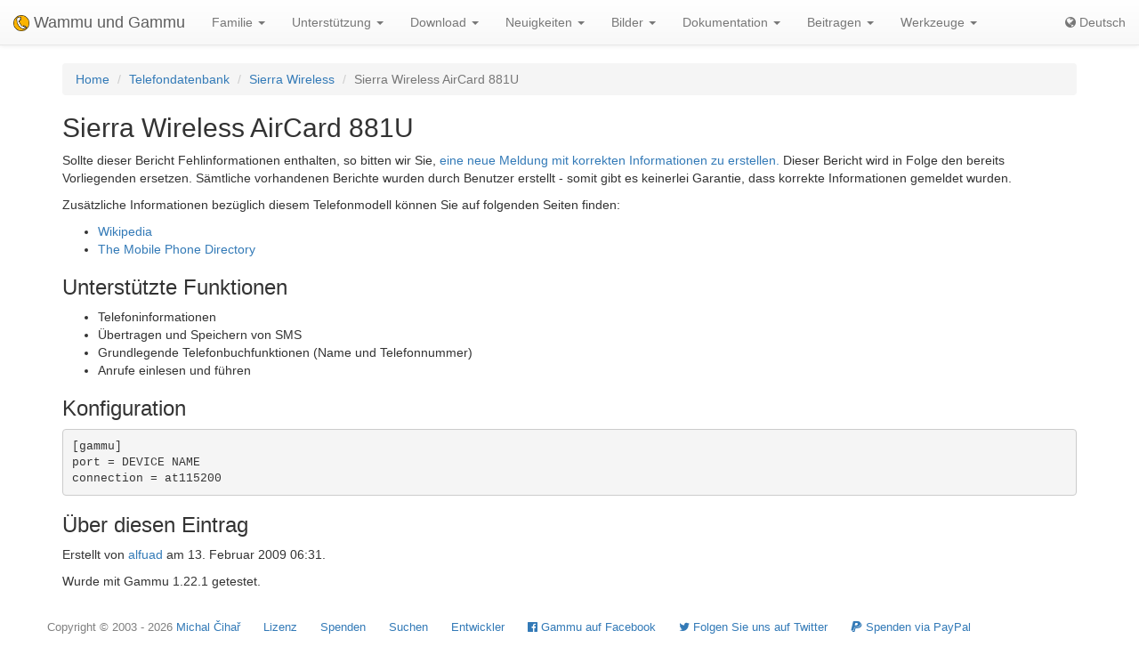

--- FILE ---
content_type: text/html; charset=utf-8
request_url: https://de.wammu.eu/phones/sierra/2551/
body_size: 3438
content:


<!DOCTYPE html>
<html lang="de">
 <head>
  <meta charset="utf-8">
  <meta http-equiv="X-UA-Compatible" content="IE=edge">
  <meta name="viewport" content="width=device-width, initial-scale=1">
  <meta name="author" content="Michal Čihař" />
  <meta name="copyright" content="Copyright &copy; 2003 - 2026 Michal Čihař" />
  <meta name="google-site-verification" content="HFOfLE1lvi1jgH12XWhZU372Nb5qzgkIIxdC8GnveUI" />
  <meta name="description" content="Unterstützte Telefonmodelle - Datenbank von Gammu und Wammu, der Software zur Nutzung und Verwaltung von GSM Handys." />
  <meta name="keywords" content="Gammu,Wammu,python-gammu,GSM,phone,SMS,gateway,Sierra Wireless,AirCard 881U" />

  <link rel="copyright" href="/license/" />
  <title>Sierra Wireless AirCard 881U - Gammu Telefondatenbank </title>
  
  <link rel="alternate" type="application/rss+xml" href="/phones/rss/" title="Gammu Telefon Datenbank Feed (RSS)"/>
  
  <link rel="alternate" type="application/atom+xml" href="/phones/atom/" title="Gammu Telefon Datenbank Feed (Atom)"/>
  
  
  <link rel="alternate" type="application/rss+xml" href="/news/rss/" title="Gammu und Wammu News Feed (RSS)"/>
  
  <link rel="alternate" type="application/atom+xml" href="/news/atom/" title="Gammu und Wammu News Feed (Atom)"/>
  
  <link rel="canonical" href="https://wammu.eu/phones/sierra/2551/" />
  
  <link rel="alternate" hreflang="cs" href="https://cs.wammu.eu/phones/sierra/2551/" />
  
  <link rel="alternate" hreflang="en" href="https://wammu.eu/phones/sierra/2551/" />
  
  <link rel="alternate" hreflang="es" href="https://es.wammu.eu/phones/sierra/2551/" />
  
  <link rel="alternate" hreflang="ru" href="https://ru.wammu.eu/phones/sierra/2551/" />
  
  <link rel="alternate" hreflang="sk" href="https://sk.wammu.eu/phones/sierra/2551/" />
  
  <link rel="alternate" hreflang="fr" href="https://fr.wammu.eu/phones/sierra/2551/" />
  
  <link rel="alternate" hreflang="pt-BR" href="https://pt-br.wammu.eu/phones/sierra/2551/" />
  
  <link rel="shortcut icon" href="/favicon.ico" type="image/x-icon" />
  <link rel="icon" href="/favicon.ico" type="image/x-icon" />
  <link rel="stylesheet" href="//maxcdn.bootstrapcdn.com/bootstrap/3.3.4/css/bootstrap.min.css">
  <link rel="stylesheet" href="//maxcdn.bootstrapcdn.com/bootstrap/3.3.4/css/bootstrap-theme.min.css">
  <link rel="stylesheet" href="//maxcdn.bootstrapcdn.com/font-awesome/4.3.0/css/font-awesome.min.css">
  <link rel="stylesheet" type="text/css" href="/media/colorbox/colorbox.css">
  <link rel="stylesheet" href="/media/css/own.css">
  <script src="//code.jquery.com/jquery-1.11.3.min.js"></script>
  <script src="//maxcdn.bootstrapcdn.com/bootstrap/3.3.4/js/bootstrap.min.js"></script>
  <script src="/media/colorbox/jquery.colorbox-min.js"></script>
  <script src="/media/js/init.js" type="text/javascript"></script>
  <meta name="robots" content="index, follow" />
  
 </head>
 <body>
 <nav class="navbar navbar-default navbar-static-top" role="navigation">

    <div class="navbar-header">
        <button type="button" class="navbar-toggle" data-toggle="collapse" data-target="#topbar-collapsible">
          <span class="sr-only">Toggle navigation</span>
          <span class="icon-bar"></span>
          <span class="icon-bar"></span>
          <span class="icon-bar"></span>
        </button>
      <a class="navbar-brand" href="/">
        <img alt="Gammu" src="/media/images/wammu-32x32.png">
        Wammu und Gammu
      </a>
    </div>

  <div class="collapse navbar-collapse" id="topbar-collapsible">
   <ul class="nav navbar-nav">
     <li class="dropdown">
        <a href="#" class="dropdown-toggle" data-toggle="dropdown" role="button" aria-expanded="false">Familie <span class="caret"></span></a>
        <ul class="dropdown-menu" role="menu">
        <li><a href="/gammu/">Gammu</a></li>
        <li><a href="/smsd/">SMSD</a></li>
        <li><a href="/wammu/">Wammu</a></li>
        <li><a href="/python-gammu/">python-gammu</a></li>
        <li><a href="/libgammu/">libGammu</a></li>
        <li><a href="/links/">Andere Projekte</a></li>
    </ul>
     </li>

     <li class="dropdown">
        <a href="/support/" class="dropdown-toggle" data-toggle="dropdown" role="button" aria-expanded="false">Unterstützung <span class="caret"></span></a>
        <ul class="dropdown-menu" role="menu">
        <li><a href="/support/">Übersicht</a></li>
        <li><a href="/support/lists/">Mailinglisten und Foren</a></li>
        <li><a href="/support/bugs/">Fehler melden</a></li>
        <li><a href="/support/online/">Online</a></li>
        <li><a href="/support/buy/">Kommerzielle Unterstützung</a></li>
        </ul>
     </li>

     <li class="dropdown">
        <a href="/download/" class="dropdown-toggle" data-toggle="dropdown" role="button" aria-expanded="false">Download <span class="caret"></span></a>
        <ul class="dropdown-menu" role="menu">
        <li><a href="/download/">Alle Downloads</a></li>
        <li><a href="/download/gammu/">Gammu herunterladen</a></li>
        <li><a href="/download/python-gammu/">python-gammu herunterladen</a></li>
        <li><a href="/download/wammu/">Wammu herunterladen</a></li>
        </ul>
    </li>

     <li class="dropdown">
        <a href="/news/" class="dropdown-toggle" data-toggle="dropdown" role="button" aria-expanded="false">Neuigkeiten <span class="caret"></span></a>
        <ul class="dropdown-menu" role="menu">
        <li><a href="/news/">Alle Nachrichten</a></li>
        
        <li><a href="/news/gammu/">Gammu</a></li>
        
        <li><a href="/news/python-gammu/">python-gammu</a></li>
        
        <li><a href="/news/contrib/">Third party</a></li>
        
        <li><a href="/news/wammu/">Wammu</a></li>
        
        </ul>
    </li>

     <li class="dropdown">
        <a href="/screenshots/" class="dropdown-toggle" data-toggle="dropdown" role="button" aria-expanded="false">Bilder <span class="caret"></span></a>
        <ul class="dropdown-menu" role="menu">
        <li><a href="/screenshots/">Alle Bilder</a></li>
        
        <li><a href="/screenshots/gammu/">Gammu</a></li>
        
        <li><a href="/screenshots/contrib/">Third party</a></li>
        
        <li><a href="/screenshots/wammu/">Wammu</a></li>
        
        </ul>
    </li>

     <li class="dropdown">
        <a href="/docs/" class="dropdown-toggle" data-toggle="dropdown" role="button" aria-expanded="false">Dokumentation <span class="caret"></span></a>
        <ul class="dropdown-menu" role="menu">
        <li><a href="/docs/">Übersicht</a></li>
        <li><a href="https://docs.gammu.org/">Gammu-Handbuch</a></li>
        <li><a href="https://docs.gammu.org/faq/">Häufig gestellte Fragen (FAQ)</a></li>
        <li><a href="https://docs.gammu.org/c/">Für Entwickler</a></li>
        <li><a href="https://docs.gammu.org/config/">Konfiguration</a></li>
        <li><a href="/phones/">Unterstützte Telefone</a></li>
        </ul>
    </li>

     <li class="dropdown">
        <a href="/contribute/" class="dropdown-toggle" data-toggle="dropdown" role="button" aria-expanded="false">Beitragen <span class="caret"></span></a>
        <ul class="dropdown-menu" role="menu">
        <li><a href="/contribute/">Übersicht</a></li>
        <li><a href="/contribute/translate/">Übersetzen</a></li>
        <li><a href="/contribute/code/">Entwickeln</a></li>
        <li><a href="/contribute/wanted/">Gewünschte Fähigkeiten</a></li>
        <li><a href="/contribute/publicity/">Öffentlichkeitsarbeit</a></li>
        <li><a href="/donate/">Spenden</a></li>
        </ul>
     </li>

     <li class="dropdown">
        <a href="/tools/" class="dropdown-toggle" data-toggle="dropdown" role="button" aria-expanded="false">Werkzeuge <span class="caret"></span></a>
        <ul class="dropdown-menu" role="menu">
        <li><a href="/tools/">Übersicht</a></li>
        <li><a href="/tools/pdu-encode/">PDU-Encoder</a></li>
        <li><a href="/tools/pdu-decode/">PDU-Decoder</a></li>
        <li><a href="/tools/countries/">Länder</a></li>
        <li><a href="/tools/networks/">Netzwerke</a></li>
        </ul>
    </li>

   </ul>
   <ul class="nav navbar-nav navbar-right">
   <li>
<a class="language" href="#">
<i class="fa fa-globe"></i>
Deutsch
</a>
<div class="languages">
<div class="choice">

<a href="https://cs.wammu.eu/phones/sierra/2551/">Česky</a>

<a href="https://wammu.eu/phones/sierra/2551/">English</a>

<a href="https://es.wammu.eu/phones/sierra/2551/">Español</a>

<a href="https://ru.wammu.eu/phones/sierra/2551/">Русский</a>

<a href="https://sk.wammu.eu/phones/sierra/2551/">Slovenčina</a>

<a href="https://fr.wammu.eu/phones/sierra/2551/">Français</a>

<a href="https://pt-br.wammu.eu/phones/sierra/2551/">Português brasileiro</a>


</div>
<a href="/contribute/translate/">Helfen Sie beim Übersetzen!</a>
</div>
   </li>
   </ul>
   </div>
  </nav>



<div class="container">


<ol class="breadcrumb">
  <li><a href="/">Home</a></li>
  <li><a href="/phones/">Telefondatenbank</a></li>
  <li><a href="/phones/sierra/">Sierra Wireless</a></li>
  <li class="active">Sierra Wireless AirCard 881U</li>


</ol>
<h2>Sierra Wireless AirCard 881U</h2>




<p>

Sollte dieser Bericht Fehlinformationen enthalten, so bitten wir Sie, <a href="/phones/new/?vendor=sierra&amp;name=AirCard%20881U">eine neue Meldung mit korrekten Informationen zu erstellen.</a>
Dieser Bericht wird in Folge den bereits Vorliegenden ersetzen.
Sämtliche vorhandenen Berichte wurden durch Benutzer erstellt - somit gibt es keinerlei Garantie, dass korrekte Informationen gemeldet wurden.

</p>

<p>

Zusätzliche Informationen bezüglich diesem Telefonmodell können Sie auf folgenden Seiten finden:


<ul>

<li><a href="https://wikipedia.org/wiki/Sierra_Wireless_AirCard_881U">Wikipedia</a></li>

<li><a href="http://www.mobile-phone-directory.org/Phones/Sierra_Wireless/Sierra_Wireless_AirCard_881U.html">The Mobile Phone Directory</a></li>

</ul>




<h3>Unterstützte Funktionen</h3>



<ul>

<li>Telefoninformationen</li>

<li>Übertragen und Speichern von SMS</li>

<li>Grundlegende Telefonbuchfunktionen (Name und Telefonnummer)</li>

<li>Anrufe einlesen und führen</li>

</ul>


<h3>Konfiguration</h3>

<pre>
[gammu]
port = DEVICE NAME
connection = at115200
</pre>






<h3>Über diesen Eintrag</h3>

<p>

Erstellt von <a href="mailto:alfuad[dot]bi[at]yahoo[dot]com">alfuad</a> am 13. Februar 2009 06:31.

</p>


<p>

Wurde mit Gammu 1.22.1 getestet.

</p>





</div>

<footer>
  <ul id="footer">
    <li>Copyright &copy; 2003 - 2026 <span class="vcard"><a class="url fn" href="https://cihar.com/">Michal Čihař</a><a href="mailto:michal@cihar.com" class="email"></a></span></li>
    <li><a href="/license/">Lizenz</a></li>
    <li><a href="/donate/" title="Unterstützen Sie Wammu und Gammu durch Spenden!">Spenden</a></li>
    <li><a href="/search/" title="Gammu/Wammu bezogene Fragen suchen">Suchen</a></li>
    <li><a href="/authors/" title="Entwickler von Gammu und Wammu">Entwickler</a></li>
    <li><a href="https://www.facebook.com/wammu"><i class="fa fa-facebook-official"></i> Gammu auf Facebook</a></li>
    <li><a href="https://twitter.com/wammu"><i class="fa fa-twitter"></i> Folgen Sie uns auf Twitter</a></li>
    <li><a href="https://www.paypal.com/cgi-bin/webscr?cmd=_s-xclick&amp;hosted_button_id=LQ7LTQVQ9LKD6"><i class="fa fa-paypal"></i> Spenden via PayPal</a></li>
  </ul>
</footer>
<!-- Piwik -->
<script type="text/javascript">
  var _paq = _paq || [];
  _paq.push(["setCookieDomain", "*.wammu.eu"]);
  _paq.push(["setDomains", ["*.wammu.eu","*.cs.wammu.eu","*.cz.wammu.eu","*.de.wammu.eu","*.es.wammu.eu","*.fr.wammu.eu","*.sk.wammu.eu"]]);
  _paq.push(['trackPageView']);
  _paq.push(['enableLinkTracking']);
  (function() {
    var u=(("https:" == document.location.protocol) ? "https" : "http") + "://stats.cihar.com/";
    _paq.push(['setTrackerUrl', u+'piwik.php']);
    _paq.push(['setSiteId', 5]);
    var d=document, g=d.createElement('script'), s=d.getElementsByTagName('script')[0]; g.type='text/javascript';
    g.defer=true; g.async=true; g.src=u+'piwik.js'; s.parentNode.insertBefore(g,s);
  })();
</script>
<noscript><p><img src="https://stats.cihar.com/piwik.php?idsite=5" style="border:0;" alt="" /></p></noscript>
<!-- End Piwik Code -->
 </body>
</html>
